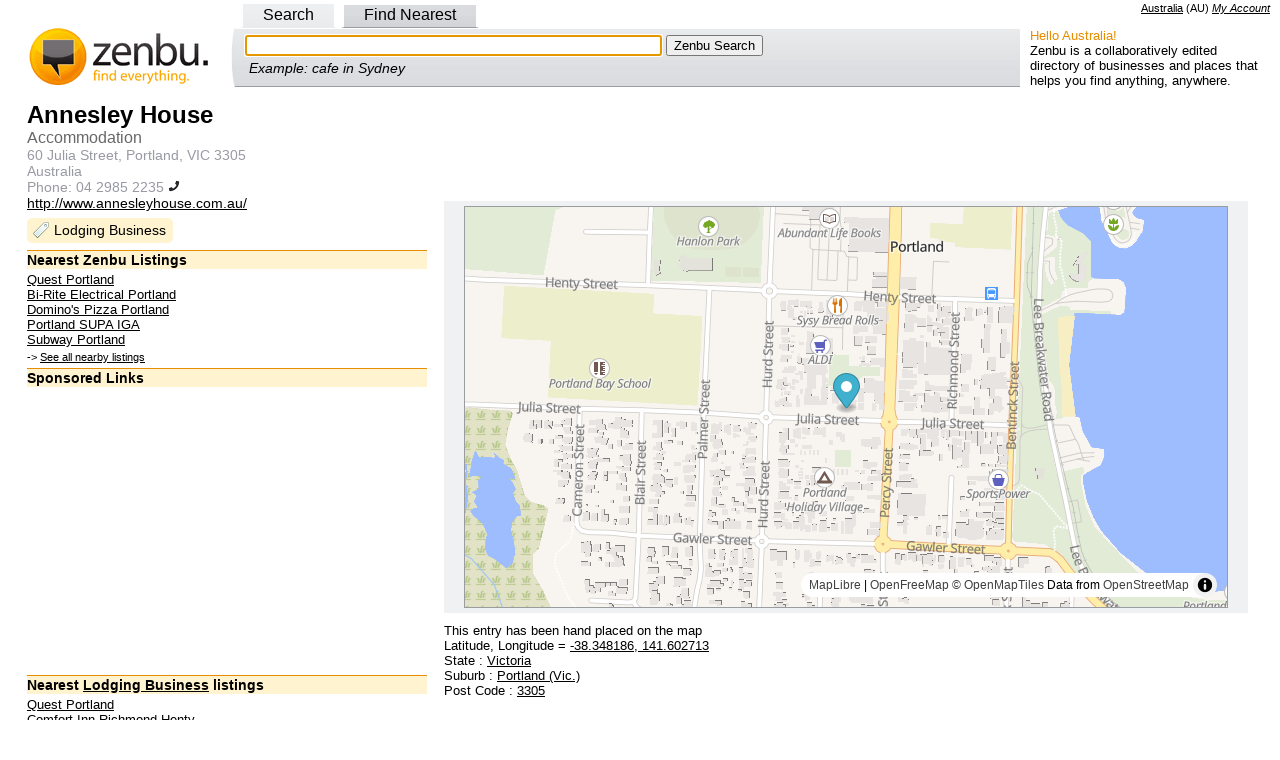

--- FILE ---
content_type: text/html; charset=utf-8
request_url: https://www.google.com/recaptcha/api2/aframe
body_size: 267
content:
<!DOCTYPE HTML><html><head><meta http-equiv="content-type" content="text/html; charset=UTF-8"></head><body><script nonce="9DM0Juj0b9pznw5DUUzx2A">/** Anti-fraud and anti-abuse applications only. See google.com/recaptcha */ try{var clients={'sodar':'https://pagead2.googlesyndication.com/pagead/sodar?'};window.addEventListener("message",function(a){try{if(a.source===window.parent){var b=JSON.parse(a.data);var c=clients[b['id']];if(c){var d=document.createElement('img');d.src=c+b['params']+'&rc='+(localStorage.getItem("rc::a")?sessionStorage.getItem("rc::b"):"");window.document.body.appendChild(d);sessionStorage.setItem("rc::e",parseInt(sessionStorage.getItem("rc::e")||0)+1);localStorage.setItem("rc::h",'1768651052106');}}}catch(b){}});window.parent.postMessage("_grecaptcha_ready", "*");}catch(b){}</script></body></html>